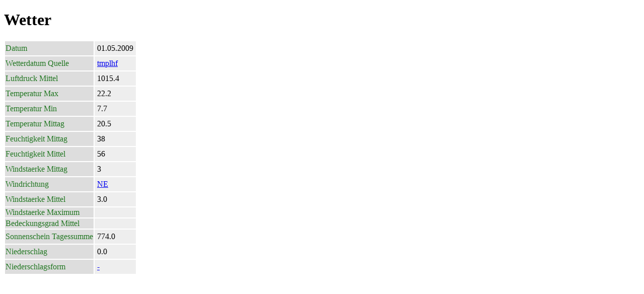

--- FILE ---
content_type: text/html
request_url: http://kartierung.kesselberg.info/map/static/4/0/3/6.html
body_size: 512
content:
<!DOCTYPE html PUBLIC "-//W3C//DTD XHTML 1.0 Strict//EN" "http://www.w3.org/TR/xhtml1/DTD/xhtml1-strict.dtd"><html xmlns="http://www.w3.org/1999/xhtml"><html><head><meta http-equiv="Content-Type" content="text/html; charset=UTF-8" /><link href="../../../detail.css" rel="stylesheet" type="text/css" /></head><body><h1>Wetter</h1><table><tr><th>Datum</th><td>01.05.2009</td></tr><tr><th>Wetterdatum Quelle</th><td><a href="../../.././1/4.html">tmplhf</a></td></tr><tr><th>Luftdruck Mittel</th><td>1015.4</td></tr><tr><th>Temperatur Max</th><td>22.2</td></tr><tr><th>Temperatur Min</th><td>7.7</td></tr><tr><th>Temperatur Mittag</th><td>20.5</td></tr><tr><th>Feuchtigkeit Mittag</th><td>38</td></tr><tr><th>Feuchtigkeit Mittel</th><td>56</td></tr><tr><th>Windstaerke Mittag</th><td>3</td></tr><tr><th>Windrichtung</th><td><a href="../../.././2.html">NE</a></td></tr><tr><th>Windstaerke Mittel</th><td>3.0</td></tr><tr><th>Windstaerke Maximum</th><td></td></tr><tr><th>Bedeckungsgrad Mittel</th><td></td></tr><tr><th>Sonnenschein Tagessumme</th><td>774.0</td></tr><tr><th>Niederschlag</th><td>0.0</td></tr><tr><th>Niederschlagsform</th><td><a href="../../.././1/0.html">-</a></td></tr></table></body></html></html>

--- FILE ---
content_type: text/css
request_url: http://kartierung.kesselberg.info/map/static/detail.css
body_size: 184
content:
h1,h2,h3,h4,h5 {
    font-family: "sans-serif";
}

h2,h3,h4,h5 {
    font-family: "sans-serif";
    font-weight: normal;
}



table {
    border: 1px;
    font-family: "sans-serif";
}

th {
    font-weight: normal;
    border: 1px;
    background: #DDDDDD;
    text-align: left;
    color: #227722;
}

td {
    border: 1px;
    background: #EEEEEE;
    padding: 5px;
}
